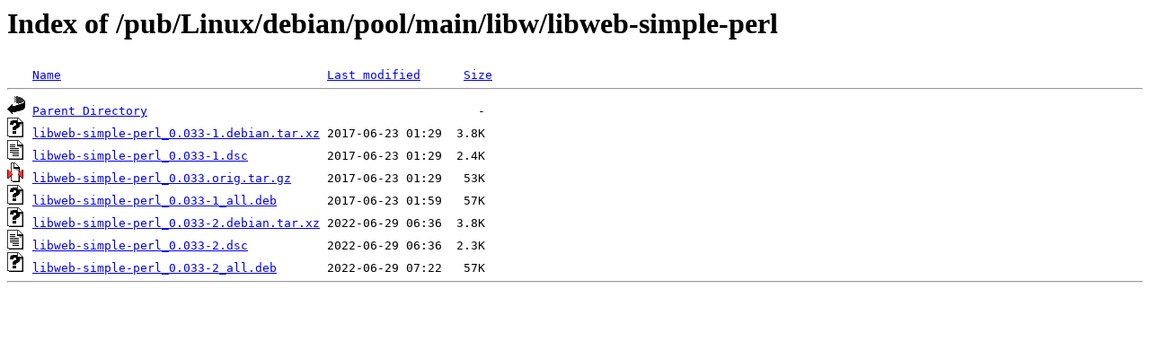

--- FILE ---
content_type: text/html;charset=ISO-8859-1
request_url: http://rsync5.jp.gentoo.org/pub/Linux/debian/pool/main/libw/libweb-simple-perl/?C=M;O=A
body_size: 1717
content:
<!DOCTYPE HTML PUBLIC "-//W3C//DTD HTML 3.2 Final//EN">
<html>
 <head>
  <title>Index of /pub/Linux/debian/pool/main/libw/libweb-simple-perl</title>
 </head>
 <body>
<h1>Index of /pub/Linux/debian/pool/main/libw/libweb-simple-perl</h1>
<pre><img src="/icons/blank.gif" alt="Icon "> <a href="?C=N;O=A">Name</a>                                     <a href="?C=M;O=D">Last modified</a>      <a href="?C=S;O=A">Size</a>  <hr><img src="/icons/back.gif" alt="[PARENTDIR]"> <a href="/pub/Linux/debian/pool/main/libw/">Parent Directory</a>                                              -   
<img src="/icons/unknown.gif" alt="[   ]"> <a href="libweb-simple-perl_0.033-1.debian.tar.xz">libweb-simple-perl_0.033-1.debian.tar.xz</a> 2017-06-23 01:29  3.8K  
<img src="/icons/text.gif" alt="[TXT]"> <a href="libweb-simple-perl_0.033-1.dsc">libweb-simple-perl_0.033-1.dsc</a>           2017-06-23 01:29  2.4K  
<img src="/icons/compressed.gif" alt="[   ]"> <a href="libweb-simple-perl_0.033.orig.tar.gz">libweb-simple-perl_0.033.orig.tar.gz</a>     2017-06-23 01:29   53K  
<img src="/icons/unknown.gif" alt="[   ]"> <a href="libweb-simple-perl_0.033-1_all.deb">libweb-simple-perl_0.033-1_all.deb</a>       2017-06-23 01:59   57K  
<img src="/icons/unknown.gif" alt="[   ]"> <a href="libweb-simple-perl_0.033-2.debian.tar.xz">libweb-simple-perl_0.033-2.debian.tar.xz</a> 2022-06-29 06:36  3.8K  
<img src="/icons/text.gif" alt="[TXT]"> <a href="libweb-simple-perl_0.033-2.dsc">libweb-simple-perl_0.033-2.dsc</a>           2022-06-29 06:36  2.3K  
<img src="/icons/unknown.gif" alt="[   ]"> <a href="libweb-simple-perl_0.033-2_all.deb">libweb-simple-perl_0.033-2_all.deb</a>       2022-06-29 07:22   57K  
<hr></pre>
</body></html>
